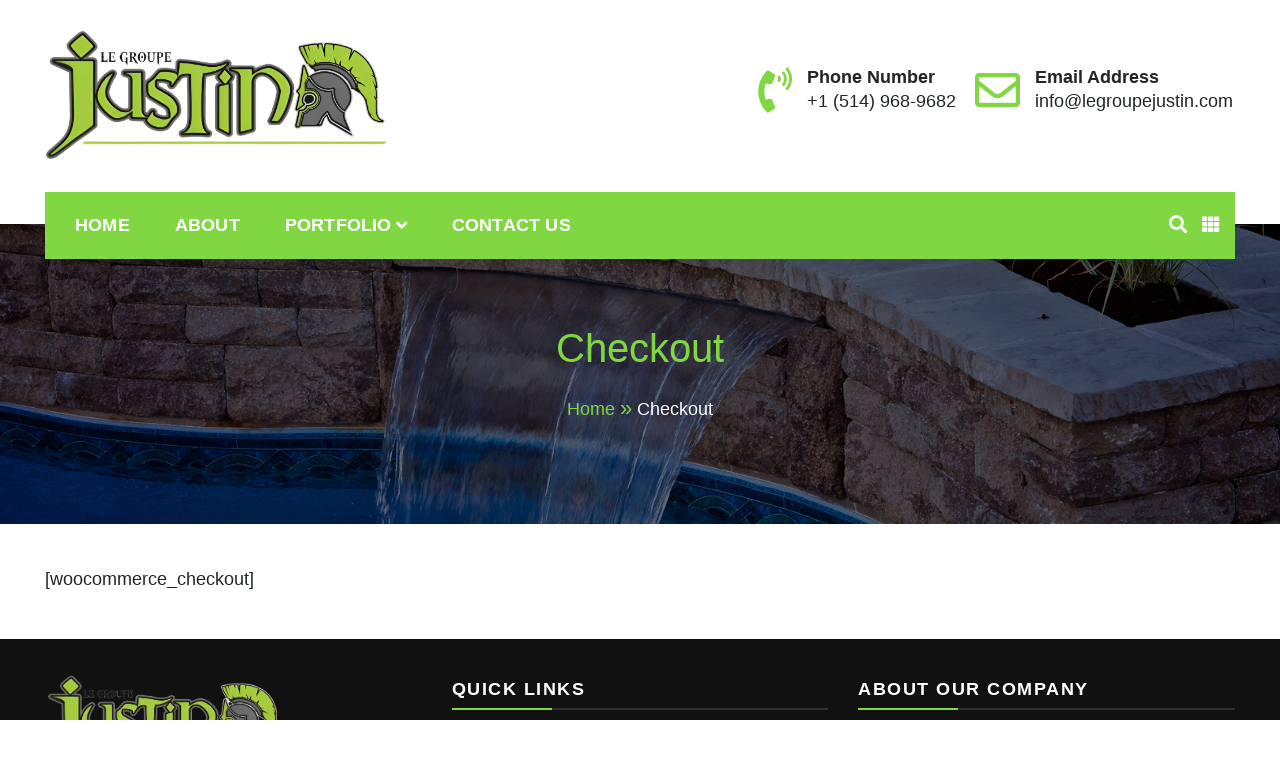

--- FILE ---
content_type: text/html; charset=UTF-8
request_url: https://legroupejustin.com/checkout/
body_size: 14280
content:
<!doctype html>
<html lang="en-CA">
<head>
	<meta charset="UTF-8">
	<meta name="viewport" content="width=device-width, initial-scale=1">
	<link rel="profile" href="https://gmpg.org/xfn/11">
    <meta name="theme-color" content="#81d742">
	<title>Checkout &#8211; Le Groupe Justin</title>
<meta name='robots' content='max-image-preview:large' />
<link rel="alternate" type="application/rss+xml" title="Le Groupe Justin &raquo; Feed" href="https://legroupejustin.com/feed/" />
<link rel="alternate" type="application/rss+xml" title="Le Groupe Justin &raquo; Comments Feed" href="https://legroupejustin.com/comments/feed/" />
<link rel="alternate" title="oEmbed (JSON)" type="application/json+oembed" href="https://legroupejustin.com/wp-json/oembed/1.0/embed?url=https%3A%2F%2Flegroupejustin.com%2Fcheckout%2F" />
<link rel="alternate" title="oEmbed (XML)" type="text/xml+oembed" href="https://legroupejustin.com/wp-json/oembed/1.0/embed?url=https%3A%2F%2Flegroupejustin.com%2Fcheckout%2F&#038;format=xml" />
<style id='wp-img-auto-sizes-contain-inline-css' type='text/css'>
img:is([sizes=auto i],[sizes^="auto," i]){contain-intrinsic-size:3000px 1500px}
/*# sourceURL=wp-img-auto-sizes-contain-inline-css */
</style>
<style id='wp-emoji-styles-inline-css' type='text/css'>

	img.wp-smiley, img.emoji {
		display: inline !important;
		border: none !important;
		box-shadow: none !important;
		height: 1em !important;
		width: 1em !important;
		margin: 0 0.07em !important;
		vertical-align: -0.1em !important;
		background: none !important;
		padding: 0 !important;
	}
/*# sourceURL=wp-emoji-styles-inline-css */
</style>
<link rel='stylesheet' id='wp-block-library-css' href='https://legroupejustin.com/wp-includes/css/dist/block-library/style.min.css?ver=6.9' type='text/css' media='all' />
<style id='global-styles-inline-css' type='text/css'>
:root{--wp--preset--aspect-ratio--square: 1;--wp--preset--aspect-ratio--4-3: 4/3;--wp--preset--aspect-ratio--3-4: 3/4;--wp--preset--aspect-ratio--3-2: 3/2;--wp--preset--aspect-ratio--2-3: 2/3;--wp--preset--aspect-ratio--16-9: 16/9;--wp--preset--aspect-ratio--9-16: 9/16;--wp--preset--color--black: #000000;--wp--preset--color--cyan-bluish-gray: #abb8c3;--wp--preset--color--white: #ffffff;--wp--preset--color--pale-pink: #f78da7;--wp--preset--color--vivid-red: #cf2e2e;--wp--preset--color--luminous-vivid-orange: #ff6900;--wp--preset--color--luminous-vivid-amber: #fcb900;--wp--preset--color--light-green-cyan: #7bdcb5;--wp--preset--color--vivid-green-cyan: #00d084;--wp--preset--color--pale-cyan-blue: #8ed1fc;--wp--preset--color--vivid-cyan-blue: #0693e3;--wp--preset--color--vivid-purple: #9b51e0;--wp--preset--color--foreground: #000;--wp--preset--color--background: #fff;--wp--preset--color--primary: #ff5418;--wp--preset--color--secondary: #000;--wp--preset--color--background-secondary: #f9faff;--wp--preset--color--body-text: #717171;--wp--preset--color--text-link: #000;--wp--preset--color--border: #f2f2f2;--wp--preset--color--tertiary: #c3d9e7;--wp--preset--color--input-field: #1c1c1c;--wp--preset--color--boulder: #777;--wp--preset--color--coffee: #7d6043;--wp--preset--color--cyan: #25d6a2;--wp--preset--color--dark-blue: #1b67cc;--wp--preset--color--sky-blue: #30b4da;--wp--preset--color--dark-green: #0fb36c;--wp--preset--color--lite-green: #6ba518;--wp--preset--color--purple: #c74a73;--wp--preset--color--dark-purple: #9261c6;--wp--preset--color--orange: #f78550;--wp--preset--color--lite-red: #f9556d;--wp--preset--color--hexadecimal: #27808c;--wp--preset--color--pink: #ff6b98;--wp--preset--gradient--vivid-cyan-blue-to-vivid-purple: linear-gradient(135deg,rgb(6,147,227) 0%,rgb(155,81,224) 100%);--wp--preset--gradient--light-green-cyan-to-vivid-green-cyan: linear-gradient(135deg,rgb(122,220,180) 0%,rgb(0,208,130) 100%);--wp--preset--gradient--luminous-vivid-amber-to-luminous-vivid-orange: linear-gradient(135deg,rgb(252,185,0) 0%,rgb(255,105,0) 100%);--wp--preset--gradient--luminous-vivid-orange-to-vivid-red: linear-gradient(135deg,rgb(255,105,0) 0%,rgb(207,46,46) 100%);--wp--preset--gradient--very-light-gray-to-cyan-bluish-gray: linear-gradient(135deg,rgb(238,238,238) 0%,rgb(169,184,195) 100%);--wp--preset--gradient--cool-to-warm-spectrum: linear-gradient(135deg,rgb(74,234,220) 0%,rgb(151,120,209) 20%,rgb(207,42,186) 40%,rgb(238,44,130) 60%,rgb(251,105,98) 80%,rgb(254,248,76) 100%);--wp--preset--gradient--blush-light-purple: linear-gradient(135deg,rgb(255,206,236) 0%,rgb(152,150,240) 100%);--wp--preset--gradient--blush-bordeaux: linear-gradient(135deg,rgb(254,205,165) 0%,rgb(254,45,45) 50%,rgb(107,0,62) 100%);--wp--preset--gradient--luminous-dusk: linear-gradient(135deg,rgb(255,203,112) 0%,rgb(199,81,192) 50%,rgb(65,88,208) 100%);--wp--preset--gradient--pale-ocean: linear-gradient(135deg,rgb(255,245,203) 0%,rgb(182,227,212) 50%,rgb(51,167,181) 100%);--wp--preset--gradient--electric-grass: linear-gradient(135deg,rgb(202,248,128) 0%,rgb(113,206,126) 100%);--wp--preset--gradient--midnight: linear-gradient(135deg,rgb(2,3,129) 0%,rgb(40,116,252) 100%);--wp--preset--gradient--vertical-secondary-to-tertiary: linear-gradient(to bottom,var(--wp--preset--color--secondary) 0%,var(--wp--preset--color--tertiary) 100%);--wp--preset--gradient--vertical-secondary-to-background: linear-gradient(to bottom,var(--wp--preset--color--secondary) 0%,var(--wp--preset--color--background) 100%);--wp--preset--gradient--vertical-background-to-secondary: linear-gradient(to bottom,var(--wp--preset--color--background) 0%,var(--wp--preset--color--secondary) 100%);--wp--preset--gradient--vertical-tertiary-to-background: linear-gradient(to bottom,var(--wp--preset--color--tertiary) 0%,var(--wp--preset--color--background) 100%);--wp--preset--gradient--diagonal-primary-to-foreground: linear-gradient(to bottom right,var(--wp--preset--color--primary) 0%,var(--wp--preset--color--foreground) 100%);--wp--preset--gradient--diagonal-secondary-to-background: linear-gradient(to bottom right,var(--wp--preset--color--secondary) 50%,var(--wp--preset--color--background) 50%);--wp--preset--gradient--diagonal-secondary-to-background-left: linear-gradient(to bottom left,var(--wp--preset--color--secondary) 50%,var(--wp--preset--color--background) 50%);--wp--preset--gradient--diagonal-secondary-to-background-right: linear-gradient(to top right,var(--wp--preset--color--secondary) 50%,var(--wp--preset--color--background) 50%);--wp--preset--gradient--diagonal-background-to-secondary: linear-gradient(to bottom right,var(--wp--preset--color--background) 50%,var(--wp--preset--color--secondary) 50%);--wp--preset--gradient--diagonal-tertiary-to-background: linear-gradient(to bottom right,var(--wp--preset--color--tertiary) 50%,var(--wp--preset--color--background) 50%);--wp--preset--gradient--diagonal-background-to-tertiary: linear-gradient(to bottom right,var(--wp--preset--color--background) 50%,var(--wp--preset--color--tertiary) 50%);--wp--preset--font-size--small: 15px;--wp--preset--font-size--medium: 18px;--wp--preset--font-size--large: clamp(22px,2.5vw,28px);--wp--preset--font-size--x-large: 42px;--wp--preset--font-size--tiny: 13px;--wp--preset--font-size--extra-small: 14px;--wp--preset--font-size--normal: 17px;--wp--preset--font-size--content-heading: clamp(20px,1.2vw,22px);--wp--preset--font-size--slider-title: clamp(25px,3vw,45px);--wp--preset--font-size--extra-large: clamp(75px,3vw,45px);--wp--preset--font-size--huge: clamp(50px,4.5vw,80px);--wp--preset--font-size--extra-huge: clamp(6.5rem,6vw,114px);--wp--preset--font-family--system: -apple-system,BlinkMacSystemFont,"Segoe UI",Roboto,Oxygen-Sans,Ubuntu,Cantarell,"Helvetica Neue",sans-serif;--wp--preset--font-family--oswold: 'Oswald', sans-serif;--wp--preset--spacing--20: 0.44rem;--wp--preset--spacing--30: 0.67rem;--wp--preset--spacing--40: 1rem;--wp--preset--spacing--50: 1.5rem;--wp--preset--spacing--60: 2.25rem;--wp--preset--spacing--70: 3.38rem;--wp--preset--spacing--80: 5.06rem;--wp--preset--shadow--natural: 6px 6px 9px rgba(0, 0, 0, 0.2);--wp--preset--shadow--deep: 12px 12px 50px rgba(0, 0, 0, 0.4);--wp--preset--shadow--sharp: 6px 6px 0px rgba(0, 0, 0, 0.2);--wp--preset--shadow--outlined: 6px 6px 0px -3px rgb(255, 255, 255), 6px 6px rgb(0, 0, 0);--wp--preset--shadow--crisp: 6px 6px 0px rgb(0, 0, 0);--wp--custom--spacing--small: max(1.25rem, 5vw);--wp--custom--spacing--medium: clamp(2rem, 8vw, calc(4 * var(--wp--style--block-gap)));--wp--custom--spacing--large: clamp(4rem, 10vw, 8rem);--wp--custom--typography--font-size--heading-one: clamp(45px,9vw,65px);--wp--custom--typography--font-size--heading-two: clamp(35px,9vw,45px);--wp--custom--typography--font-size--heading-three: clamp(25px,1.9vw,20px);--wp--custom--typography--font-size--heading-four: clamp(18px,1.5vw,17px);--wp--custom--typography--font-size--heading-five: clamp(18px,1.3vw,17px);--wp--custom--typography--font-size--heading-six: 17px;--wp--custom--typography--line-height--heading-one: 1.38;--wp--custom--typography--line-height--heading-two: 1.43;--wp--custom--typography--line-height--heading-three: 1.36;--wp--custom--typography--line-height--heading-four: 1.5;--wp--custom--typography--line-height--heading-five: 1.458333333333333;--wp--custom--typography--line-height--heading-six: 1.56;--wp--custom--typography--line-height--paragraph: 1.75;--wp--custom--typography--line-height--extra-small: 21px;--wp--custom--typography--line-height--small: 28px;--wp--custom--typography--line-height--normal: normal;--wp--custom--typography--font-weight--light: 300;--wp--custom--typography--font-weight--normal: 400;--wp--custom--typography--font-weight--medium: 500;--wp--custom--typography--font-weight--semi-bold: 600;--wp--custom--typography--font-weight--bold: 700;--wp--custom--typography--font-weight--extra-bold: 900;--wp--custom--gap--baseline: 15px;--wp--custom--gap--horizontal: min(30px, 5vw);--wp--custom--gap--vertical: min(30px, 5vw);}:root { --wp--style--global--content-size: 750px;--wp--style--global--wide-size: 1270px; }:where(body) { margin: 0; }.wp-site-blocks > .alignleft { float: left; margin-right: 2em; }.wp-site-blocks > .alignright { float: right; margin-left: 2em; }.wp-site-blocks > .aligncenter { justify-content: center; margin-left: auto; margin-right: auto; }:where(.wp-site-blocks) > * { margin-block-start: 2rem; margin-block-end: 0; }:where(.wp-site-blocks) > :first-child { margin-block-start: 0; }:where(.wp-site-blocks) > :last-child { margin-block-end: 0; }:root { --wp--style--block-gap: 2rem; }:root :where(.is-layout-flow) > :first-child{margin-block-start: 0;}:root :where(.is-layout-flow) > :last-child{margin-block-end: 0;}:root :where(.is-layout-flow) > *{margin-block-start: 2rem;margin-block-end: 0;}:root :where(.is-layout-constrained) > :first-child{margin-block-start: 0;}:root :where(.is-layout-constrained) > :last-child{margin-block-end: 0;}:root :where(.is-layout-constrained) > *{margin-block-start: 2rem;margin-block-end: 0;}:root :where(.is-layout-flex){gap: 2rem;}:root :where(.is-layout-grid){gap: 2rem;}.is-layout-flow > .alignleft{float: left;margin-inline-start: 0;margin-inline-end: 2em;}.is-layout-flow > .alignright{float: right;margin-inline-start: 2em;margin-inline-end: 0;}.is-layout-flow > .aligncenter{margin-left: auto !important;margin-right: auto !important;}.is-layout-constrained > .alignleft{float: left;margin-inline-start: 0;margin-inline-end: 2em;}.is-layout-constrained > .alignright{float: right;margin-inline-start: 2em;margin-inline-end: 0;}.is-layout-constrained > .aligncenter{margin-left: auto !important;margin-right: auto !important;}.is-layout-constrained > :where(:not(.alignleft):not(.alignright):not(.alignfull)){max-width: var(--wp--style--global--content-size);margin-left: auto !important;margin-right: auto !important;}.is-layout-constrained > .alignwide{max-width: var(--wp--style--global--wide-size);}body .is-layout-flex{display: flex;}.is-layout-flex{flex-wrap: wrap;align-items: center;}.is-layout-flex > :is(*, div){margin: 0;}body .is-layout-grid{display: grid;}.is-layout-grid > :is(*, div){margin: 0;}body{margin-top: 0;margin-right: 0;margin-bottom: 0;margin-left: 0;padding-top: 0px;padding-right: 0px;padding-bottom: 0px;padding-left: 0px;}a:where(:not(.wp-element-button)){color: var(--wp--preset--color--foreground);text-decoration: underline;}h1{color: var(--wp--preset--color--foreground);font-family: var(--wp--preset--font-family--oswold);font-size: var(--wp--custom--typography--font-size--heading-one);font-weight: var(--wp--custom--typography--font-weight--bold);line-height: var(--wp--custom--typography--line-height--heading-one);margin-top: 0;margin-bottom: 0.625rem;}h2{color: var(--wp--preset--color--foreground);font-family: var(--wp--preset--font-family--oswold);font-size: var(--wp--custom--typography--font-size--heading-two);font-weight: var(--wp--custom--typography--font-weight--bold);line-height: var(--wp--custom--typography--line-height--heading-two);margin-top: 0;margin-bottom: 0.625rem;}h3{color: var(--wp--preset--color--foreground);font-family: var(--wp--preset--font-family--oswold);font-size: var(--wp--custom--typography--font-size--heading-three);font-weight: var(--wp--custom--typography--font-weight--bold);line-height: var(--wp--custom--typography--line-height--heading-three);margin-top: 0;margin-bottom: 0.625rem;}h4{color: var(--wp--preset--color--foreground);font-family: var(--wp--preset--font-family--oswold);font-size: var(--wp--custom--typography--font-size--heading-four);font-weight: var(--wp--custom--typography--font-weight--bold);line-height: var(--wp--custom--typography--line-height--heading-four);margin-top: 0;margin-bottom: 0.625rem;}h5{color: var(--wp--preset--color--foreground);font-family: var(--wp--preset--font-family--oswold);font-size: var(--wp--custom--typography--font-size--heading-five);font-weight: var(--wp--custom--typography--font-weight--bold);line-height: var(--wp--custom--typography--line-height--heading-five);margin-top: 0;margin-bottom: 0.625rem;}h6{color: var(--wp--preset--color--foreground);font-family: var(--wp--preset--font-family--oswold);font-size: var(--wp--custom--typography--font-size--heading-six);font-weight: var(--wp--custom--typography--font-weight--bold);line-height: var(--wp--custom--typography--line-height--heading-six);margin-top: 0;margin-bottom: 0.625rem;}:root :where(.wp-element-button, .wp-block-button__link){background-color: #32373c;border-width: 0;color: #fff;font-family: inherit;font-size: inherit;font-style: inherit;font-weight: inherit;letter-spacing: inherit;line-height: inherit;padding-top: calc(0.667em + 2px);padding-right: calc(1.333em + 2px);padding-bottom: calc(0.667em + 2px);padding-left: calc(1.333em + 2px);text-decoration: none;text-transform: inherit;}.has-black-color{color: var(--wp--preset--color--black) !important;}.has-cyan-bluish-gray-color{color: var(--wp--preset--color--cyan-bluish-gray) !important;}.has-white-color{color: var(--wp--preset--color--white) !important;}.has-pale-pink-color{color: var(--wp--preset--color--pale-pink) !important;}.has-vivid-red-color{color: var(--wp--preset--color--vivid-red) !important;}.has-luminous-vivid-orange-color{color: var(--wp--preset--color--luminous-vivid-orange) !important;}.has-luminous-vivid-amber-color{color: var(--wp--preset--color--luminous-vivid-amber) !important;}.has-light-green-cyan-color{color: var(--wp--preset--color--light-green-cyan) !important;}.has-vivid-green-cyan-color{color: var(--wp--preset--color--vivid-green-cyan) !important;}.has-pale-cyan-blue-color{color: var(--wp--preset--color--pale-cyan-blue) !important;}.has-vivid-cyan-blue-color{color: var(--wp--preset--color--vivid-cyan-blue) !important;}.has-vivid-purple-color{color: var(--wp--preset--color--vivid-purple) !important;}.has-foreground-color{color: var(--wp--preset--color--foreground) !important;}.has-background-color{color: var(--wp--preset--color--background) !important;}.has-primary-color{color: var(--wp--preset--color--primary) !important;}.has-secondary-color{color: var(--wp--preset--color--secondary) !important;}.has-background-secondary-color{color: var(--wp--preset--color--background-secondary) !important;}.has-body-text-color{color: var(--wp--preset--color--body-text) !important;}.has-text-link-color{color: var(--wp--preset--color--text-link) !important;}.has-border-color{color: var(--wp--preset--color--border) !important;}.has-tertiary-color{color: var(--wp--preset--color--tertiary) !important;}.has-input-field-color{color: var(--wp--preset--color--input-field) !important;}.has-boulder-color{color: var(--wp--preset--color--boulder) !important;}.has-coffee-color{color: var(--wp--preset--color--coffee) !important;}.has-cyan-color{color: var(--wp--preset--color--cyan) !important;}.has-dark-blue-color{color: var(--wp--preset--color--dark-blue) !important;}.has-sky-blue-color{color: var(--wp--preset--color--sky-blue) !important;}.has-dark-green-color{color: var(--wp--preset--color--dark-green) !important;}.has-lite-green-color{color: var(--wp--preset--color--lite-green) !important;}.has-purple-color{color: var(--wp--preset--color--purple) !important;}.has-dark-purple-color{color: var(--wp--preset--color--dark-purple) !important;}.has-orange-color{color: var(--wp--preset--color--orange) !important;}.has-lite-red-color{color: var(--wp--preset--color--lite-red) !important;}.has-hexadecimal-color{color: var(--wp--preset--color--hexadecimal) !important;}.has-pink-color{color: var(--wp--preset--color--pink) !important;}.has-black-background-color{background-color: var(--wp--preset--color--black) !important;}.has-cyan-bluish-gray-background-color{background-color: var(--wp--preset--color--cyan-bluish-gray) !important;}.has-white-background-color{background-color: var(--wp--preset--color--white) !important;}.has-pale-pink-background-color{background-color: var(--wp--preset--color--pale-pink) !important;}.has-vivid-red-background-color{background-color: var(--wp--preset--color--vivid-red) !important;}.has-luminous-vivid-orange-background-color{background-color: var(--wp--preset--color--luminous-vivid-orange) !important;}.has-luminous-vivid-amber-background-color{background-color: var(--wp--preset--color--luminous-vivid-amber) !important;}.has-light-green-cyan-background-color{background-color: var(--wp--preset--color--light-green-cyan) !important;}.has-vivid-green-cyan-background-color{background-color: var(--wp--preset--color--vivid-green-cyan) !important;}.has-pale-cyan-blue-background-color{background-color: var(--wp--preset--color--pale-cyan-blue) !important;}.has-vivid-cyan-blue-background-color{background-color: var(--wp--preset--color--vivid-cyan-blue) !important;}.has-vivid-purple-background-color{background-color: var(--wp--preset--color--vivid-purple) !important;}.has-foreground-background-color{background-color: var(--wp--preset--color--foreground) !important;}.has-background-background-color{background-color: var(--wp--preset--color--background) !important;}.has-primary-background-color{background-color: var(--wp--preset--color--primary) !important;}.has-secondary-background-color{background-color: var(--wp--preset--color--secondary) !important;}.has-background-secondary-background-color{background-color: var(--wp--preset--color--background-secondary) !important;}.has-body-text-background-color{background-color: var(--wp--preset--color--body-text) !important;}.has-text-link-background-color{background-color: var(--wp--preset--color--text-link) !important;}.has-border-background-color{background-color: var(--wp--preset--color--border) !important;}.has-tertiary-background-color{background-color: var(--wp--preset--color--tertiary) !important;}.has-input-field-background-color{background-color: var(--wp--preset--color--input-field) !important;}.has-boulder-background-color{background-color: var(--wp--preset--color--boulder) !important;}.has-coffee-background-color{background-color: var(--wp--preset--color--coffee) !important;}.has-cyan-background-color{background-color: var(--wp--preset--color--cyan) !important;}.has-dark-blue-background-color{background-color: var(--wp--preset--color--dark-blue) !important;}.has-sky-blue-background-color{background-color: var(--wp--preset--color--sky-blue) !important;}.has-dark-green-background-color{background-color: var(--wp--preset--color--dark-green) !important;}.has-lite-green-background-color{background-color: var(--wp--preset--color--lite-green) !important;}.has-purple-background-color{background-color: var(--wp--preset--color--purple) !important;}.has-dark-purple-background-color{background-color: var(--wp--preset--color--dark-purple) !important;}.has-orange-background-color{background-color: var(--wp--preset--color--orange) !important;}.has-lite-red-background-color{background-color: var(--wp--preset--color--lite-red) !important;}.has-hexadecimal-background-color{background-color: var(--wp--preset--color--hexadecimal) !important;}.has-pink-background-color{background-color: var(--wp--preset--color--pink) !important;}.has-black-border-color{border-color: var(--wp--preset--color--black) !important;}.has-cyan-bluish-gray-border-color{border-color: var(--wp--preset--color--cyan-bluish-gray) !important;}.has-white-border-color{border-color: var(--wp--preset--color--white) !important;}.has-pale-pink-border-color{border-color: var(--wp--preset--color--pale-pink) !important;}.has-vivid-red-border-color{border-color: var(--wp--preset--color--vivid-red) !important;}.has-luminous-vivid-orange-border-color{border-color: var(--wp--preset--color--luminous-vivid-orange) !important;}.has-luminous-vivid-amber-border-color{border-color: var(--wp--preset--color--luminous-vivid-amber) !important;}.has-light-green-cyan-border-color{border-color: var(--wp--preset--color--light-green-cyan) !important;}.has-vivid-green-cyan-border-color{border-color: var(--wp--preset--color--vivid-green-cyan) !important;}.has-pale-cyan-blue-border-color{border-color: var(--wp--preset--color--pale-cyan-blue) !important;}.has-vivid-cyan-blue-border-color{border-color: var(--wp--preset--color--vivid-cyan-blue) !important;}.has-vivid-purple-border-color{border-color: var(--wp--preset--color--vivid-purple) !important;}.has-foreground-border-color{border-color: var(--wp--preset--color--foreground) !important;}.has-background-border-color{border-color: var(--wp--preset--color--background) !important;}.has-primary-border-color{border-color: var(--wp--preset--color--primary) !important;}.has-secondary-border-color{border-color: var(--wp--preset--color--secondary) !important;}.has-background-secondary-border-color{border-color: var(--wp--preset--color--background-secondary) !important;}.has-body-text-border-color{border-color: var(--wp--preset--color--body-text) !important;}.has-text-link-border-color{border-color: var(--wp--preset--color--text-link) !important;}.has-border-border-color{border-color: var(--wp--preset--color--border) !important;}.has-tertiary-border-color{border-color: var(--wp--preset--color--tertiary) !important;}.has-input-field-border-color{border-color: var(--wp--preset--color--input-field) !important;}.has-boulder-border-color{border-color: var(--wp--preset--color--boulder) !important;}.has-coffee-border-color{border-color: var(--wp--preset--color--coffee) !important;}.has-cyan-border-color{border-color: var(--wp--preset--color--cyan) !important;}.has-dark-blue-border-color{border-color: var(--wp--preset--color--dark-blue) !important;}.has-sky-blue-border-color{border-color: var(--wp--preset--color--sky-blue) !important;}.has-dark-green-border-color{border-color: var(--wp--preset--color--dark-green) !important;}.has-lite-green-border-color{border-color: var(--wp--preset--color--lite-green) !important;}.has-purple-border-color{border-color: var(--wp--preset--color--purple) !important;}.has-dark-purple-border-color{border-color: var(--wp--preset--color--dark-purple) !important;}.has-orange-border-color{border-color: var(--wp--preset--color--orange) !important;}.has-lite-red-border-color{border-color: var(--wp--preset--color--lite-red) !important;}.has-hexadecimal-border-color{border-color: var(--wp--preset--color--hexadecimal) !important;}.has-pink-border-color{border-color: var(--wp--preset--color--pink) !important;}.has-vivid-cyan-blue-to-vivid-purple-gradient-background{background: var(--wp--preset--gradient--vivid-cyan-blue-to-vivid-purple) !important;}.has-light-green-cyan-to-vivid-green-cyan-gradient-background{background: var(--wp--preset--gradient--light-green-cyan-to-vivid-green-cyan) !important;}.has-luminous-vivid-amber-to-luminous-vivid-orange-gradient-background{background: var(--wp--preset--gradient--luminous-vivid-amber-to-luminous-vivid-orange) !important;}.has-luminous-vivid-orange-to-vivid-red-gradient-background{background: var(--wp--preset--gradient--luminous-vivid-orange-to-vivid-red) !important;}.has-very-light-gray-to-cyan-bluish-gray-gradient-background{background: var(--wp--preset--gradient--very-light-gray-to-cyan-bluish-gray) !important;}.has-cool-to-warm-spectrum-gradient-background{background: var(--wp--preset--gradient--cool-to-warm-spectrum) !important;}.has-blush-light-purple-gradient-background{background: var(--wp--preset--gradient--blush-light-purple) !important;}.has-blush-bordeaux-gradient-background{background: var(--wp--preset--gradient--blush-bordeaux) !important;}.has-luminous-dusk-gradient-background{background: var(--wp--preset--gradient--luminous-dusk) !important;}.has-pale-ocean-gradient-background{background: var(--wp--preset--gradient--pale-ocean) !important;}.has-electric-grass-gradient-background{background: var(--wp--preset--gradient--electric-grass) !important;}.has-midnight-gradient-background{background: var(--wp--preset--gradient--midnight) !important;}.has-vertical-secondary-to-tertiary-gradient-background{background: var(--wp--preset--gradient--vertical-secondary-to-tertiary) !important;}.has-vertical-secondary-to-background-gradient-background{background: var(--wp--preset--gradient--vertical-secondary-to-background) !important;}.has-vertical-background-to-secondary-gradient-background{background: var(--wp--preset--gradient--vertical-background-to-secondary) !important;}.has-vertical-tertiary-to-background-gradient-background{background: var(--wp--preset--gradient--vertical-tertiary-to-background) !important;}.has-diagonal-primary-to-foreground-gradient-background{background: var(--wp--preset--gradient--diagonal-primary-to-foreground) !important;}.has-diagonal-secondary-to-background-gradient-background{background: var(--wp--preset--gradient--diagonal-secondary-to-background) !important;}.has-diagonal-secondary-to-background-left-gradient-background{background: var(--wp--preset--gradient--diagonal-secondary-to-background-left) !important;}.has-diagonal-secondary-to-background-right-gradient-background{background: var(--wp--preset--gradient--diagonal-secondary-to-background-right) !important;}.has-diagonal-background-to-secondary-gradient-background{background: var(--wp--preset--gradient--diagonal-background-to-secondary) !important;}.has-diagonal-tertiary-to-background-gradient-background{background: var(--wp--preset--gradient--diagonal-tertiary-to-background) !important;}.has-diagonal-background-to-tertiary-gradient-background{background: var(--wp--preset--gradient--diagonal-background-to-tertiary) !important;}.has-small-font-size{font-size: var(--wp--preset--font-size--small) !important;}.has-medium-font-size{font-size: var(--wp--preset--font-size--medium) !important;}.has-large-font-size{font-size: var(--wp--preset--font-size--large) !important;}.has-x-large-font-size{font-size: var(--wp--preset--font-size--x-large) !important;}.has-tiny-font-size{font-size: var(--wp--preset--font-size--tiny) !important;}.has-extra-small-font-size{font-size: var(--wp--preset--font-size--extra-small) !important;}.has-normal-font-size{font-size: var(--wp--preset--font-size--normal) !important;}.has-content-heading-font-size{font-size: var(--wp--preset--font-size--content-heading) !important;}.has-slider-title-font-size{font-size: var(--wp--preset--font-size--slider-title) !important;}.has-extra-large-font-size{font-size: var(--wp--preset--font-size--extra-large) !important;}.has-huge-font-size{font-size: var(--wp--preset--font-size--huge) !important;}.has-extra-huge-font-size{font-size: var(--wp--preset--font-size--extra-huge) !important;}.has-system-font-family{font-family: var(--wp--preset--font-family--system) !important;}.has-oswold-font-family{font-family: var(--wp--preset--font-family--oswold) !important;}
/*# sourceURL=global-styles-inline-css */
</style>

<link rel='stylesheet' id='contact-form-7-css' href='https://legroupejustin.com/wp-content/plugins/contact-form-7/includes/css/styles.css?ver=5.9' type='text/css' media='all' />
<link rel='stylesheet' id='patterns-kit-style-css' href='https://legroupejustin.com/wp-content/plugins/patterns-kit//assets/css/front.css?ver=6.9' type='text/css' media='all' />
<link rel='stylesheet' id='crp-main-front-style-css' href='https://legroupejustin.com/wp-content/plugins/portfolio-wp/css/crp-main-front.css?ver=6.9' type='text/css' media='all' />
<link rel='stylesheet' id='crp-tc-buttons-css' href='https://legroupejustin.com/wp-content/plugins/portfolio-wp/css/crp-tc-buttons.css?ver=6.9' type='text/css' media='all' />
<link rel='stylesheet' id='crp-tiled-layer-css' href='https://legroupejustin.com/wp-content/plugins/portfolio-wp/css/crp-tiled-layer.css?ver=6.9' type='text/css' media='all' />
<link rel='stylesheet' id='crp-font-awesome-css' href='https://legroupejustin.com/wp-content/plugins/portfolio-wp/css/fontawesome/font-awesome.css?ver=6.9' type='text/css' media='all' />
<link rel='stylesheet' id='crp-lg-viewer-css' href='https://legroupejustin.com/wp-content/plugins/portfolio-wp/css/lightgallery/lightgallery.css?ver=6.9' type='text/css' media='all' />
<link rel='stylesheet' id='crp-captions-css' href='https://legroupejustin.com/wp-content/plugins/portfolio-wp/css/crp-captions.css?ver=6.9' type='text/css' media='all' />
<link rel='stylesheet' id='crp-owl-css' href='https://legroupejustin.com/wp-content/plugins/portfolio-wp/css/owl-carousel/assets/owl.carousel.css?ver=6.9' type='text/css' media='all' />
<link rel='stylesheet' id='crp-layout-css' href='https://legroupejustin.com/wp-content/plugins/portfolio-wp/css/owl-carousel/layout.css?ver=6.9' type='text/css' media='all' />
<link rel='stylesheet' id='bootstrap-css' href='https://legroupejustin.com/wp-content/themes/construction-light/assets/library/bootstrap/css/bootstrap.min.css?ver=6.9' type='text/css' media='all' />
<link rel='stylesheet' id='fontawesome-css' href='https://legroupejustin.com/wp-content/themes/construction-light/assets/library/fontawesome/css/all.min.css?ver=6.9' type='text/css' media='all' />
<link rel='stylesheet' id='owl-carousel-css' href='https://legroupejustin.com/wp-content/themes/construction-light/assets/library/owlcarousel/css/owl.carousel.min.css?ver=6.9' type='text/css' media='all' />
<link rel='stylesheet' id='animate-css' href='https://legroupejustin.com/wp-content/themes/construction-light/assets/css/animate.css?ver=6.9' type='text/css' media='all' />
<link rel='stylesheet' id='magnefic-css' href='https://legroupejustin.com/wp-content/themes/construction-light/assets/library/magnific-popup/magnefic.min.css?ver=6.9' type='text/css' media='all' />
<link rel='stylesheet' id='construction-light-style-css' href='https://legroupejustin.com/wp-content/themes/construction-light/style.css?ver=6.9' type='text/css' media='all' />
<style id='construction-light-style-inline-css' type='text/css'>
.cl-bg-primary,.about_us_front h3.ui-accordion-header:before,.cl-recommended.pricing-item h3,.cl-recommended.pricing-item .pricing-icon,.heading-default .badge::after,.top-bar-menu ul.sp_socialicon li a:hover .fab,.top-bar-menu ul.sp_socialicon li a:hover .fas,.nav-classic .nav-menu .box-header-nav,.box-header-nav .main-menu .children>.page_item:hover>a,.box-header-nav .main-menu .children>.page_item.focus>a,.box-header-nav .main-menu .sub-menu>.menu-item:hover>a,.box-header-nav .main-menu .sub-menu>.menu-item.focus>a,.box-header-nav .main-menu .children>.page_item.current_page_item>a,.box-header-nav .main-menu .sub-menu>.menu-item.current-menu-item>a,.conslight-search-container .search-submit,.conslight-search-close,.headertwo .nav-classic,.nav-classic .header-nav-toggle div,.btn-primary,.btn-border:hover,.cons_light_feature .feature-list .icon-box,.cons_light_feature .feature-list .box h3 a:after,.section-title:before,.cons_light_portfolio-cat-name:hover,.cons_light_portfolio-cat-name.active,.video_calltoaction_wrap .box-shadow-ripples,.articlesListing .article .info div:after,.cons_light_counter:before,.cons_light_counter:after,.owl-theme .owl-dots .owl-dot.active,.owl-theme .owl-dots .owl-dot:hover,.owl-carousel .owl-nav button.owl-next:hover,.owl-carousel .owl-nav button.owl-prev:hover,.cons_light_team_layout_two ul.sp_socialicon li a i,.cons_light_team_layout_two ul.sp_socialicon li a i:hover,.cons_light_client_logo_layout_two .owl-theme .owl-dots .owl-dot.active,.post-format-media-quote,.widget_product_search a.button,.widget_product_search button,.widget_product_search input[type='submit'],.widget_search .search-submit,.page-numbers,.reply .comment-reply-link,a.button,button,input[type='submit'],.wpcf7 input[type='submit'],.wpcf7 input[type='button'],.calendar_wrap caption,.cons-register-now-form .title::before,.cl-service-section.layout_three .cl-service-icon,.arrow-top-line{background-color:#81d742}
.cons_light_portfolio-caption{background-color:#81d74270}
.top-bar-menu ul li a:hover,.top-bar-menu ul li.current_page_item a,.top-bar-menu ul li .fa,.top-bar-menu ul li .fas,.top-bar-menu ul li a .fa,.top-bar-menu ul li a .fas,.top-bar-menu ul li a .fab,.nav-classic .header-middle-inner .contact-info .quickcontact .get-tuch i,.cons_light_feature .feature-list .box h3 a:hover,.about_us_front .achivement-items .timer::after,.cons_light_portfolio-cat-name,.cons_light_portfolio-caption a,.cons_light_counter-icon,.cons_light_testimonial .client-text h4,.cons_light_team_layout_two .box span,.cons_light_team_layout_two .box h4 a:hover,.cons_light_feature.layout_two .feature-list .bottom-content a.btn-primary:hover,.sub_footer ul.sp_socialicon li a i:hover,.widget-area .widget a:hover,.widget-area .widget a:hover::before,.widget-area .widget li:hover::before,.page-numbers.current,.page-numbers:hover,.breadcrumb h2,.breadcrumb ul li a,.breadcrumb ul li a:after,.entry-content a,.prevNextArticle a:hover,.comment-author .fn .url:hover,.logged-in-as a,.wpcf7 input[type='submit']:hover,.wpcf7 input[type='button']:hover,.seprate-with-span span,.site-footer .widget a:hover,.site-footer .widget a:hover::before,.site-footer .widget li:hover::before,.site-footer .textwidget ul li a,.cons_light_copyright a,.cons_light_copyright a.privacy-policy-link:hover,a:hover,a:focus,a:active,.primary-color,.arrow-top{color:#81d742}
.btn-primary,.cl-recommended.pricing-item .pricing-rate,.cl-recommended.pricing-item a.btn.btn-primary,.cl-recommended.pricing-item:hover .pricing-icon::after,.cl-recommended.pricing-item:focus-within .pricing-icon::after,.pricing-item .pricing-icon::after,.btn-border:hover,.cons_light_feature .feature-list .icon-box,.cons_light_portfolio-cat-name:hover,.cons_light_portfolio-cat-name.active,.cons_light_counter,.cons_light_testimonial .client-img,.cons_light_team_layout_two.layout_two .box figure,.cons_light_team_layout_two ul.sp_socialicon li a i:hover,.site-footer .widget h2.widget-title:before,.sub_footer ul.sp_socialicon li a i:hover,.cross-sells h2:before,.cart_totals h2:before,.up-sells h2:before,.related h2:before,.woocommerce-billing-fields h3:before,.woocommerce-shipping-fields h3:before,.woocommerce-additional-fields h3:before,#order_review_heading:before,.woocommerce-order-details h2:before,.woocommerce-column--billing-address h2:before,.woocommerce-column--shipping-address h2:before,.woocommerce-Address-title h3:before,.woocommerce-MyAccount-content h3:before,.wishlist-title h2:before,.woocommerce-account .woocommerce h2:before,.widget-area .widget .widget-title:before,.widget-area .widget .wp-block-heading::before,.comments-area .comments-title:before,.page-numbers,.page-numbers:hover,.headerthree .nav-classic .header-middle-inner .contact-info .quickcontact .get-tuch i,.features-slider-1.banner-slider.owl-carousel .owl-nav button.owl-next,.features-slider-1.banner-slider.owl-carousel .owl-nav button.owl-prev,.prevNextArticle .hoverExtend.active span,.wpcf7 input[type='submit'],.wpcf7 input[type='button'],.wpcf7 input[type='submit']:hover,.wpcf7 input[type='button']:hover{border-color:#81d742}
@media (max-width:992px){.box-header-nav .main-menu .children>.page_item:hover>a,.box-header-nav .main-menu .sub-menu>.menu-item:hover>a{color:#81d742 !important}}
#back-to-top svg.progress-circle path{stroke:#81d742}
.woocommerce ul.products li.product .woocommerce-loop-category__title,.woocommerce ul.products li.product .woocommerce-loop-product__title,.woocommerce a.added_to_cart,.woocommerce a.button.add_to_cart_button,.woocommerce a.button.product_type_grouped,.woocommerce a.button.product_type_external,.woocommerce a.button.product_type_variable,.woocommerce a.added_to_cart:before,.woocommerce a.button.add_to_cart_button:before,.woocommerce a.button.product_type_grouped:before,.woocommerce a.button.product_type_external:before,.woocommerce a.button.product_type_variable:before,.woocommerce nav.woocommerce-pagination ul li a:focus,.woocommerce nav.woocommerce-pagination ul li a:hover,.woocommerce nav.woocommerce-pagination ul li span.current,.woocommerce #respond input#submit,.woocommerce a.button,.woocommerce button.button,.woocommerce input.button,.woocommerce #respond input#submit:hover,.woocommerce a.button:hover,.woocommerce button.button:hover,.woocommerce input.button:hover,.woocommerce .widget_price_filter .price_slider_wrapper .ui-widget-content,.woocommerce #respond input#submit.alt.disabled,.woocommerce #respond input#submit.alt.disabled:hover,.woocommerce #respond input#submit.alt:disabled,.woocommerce #respond input#submit.alt:disabled:hover,.woocommerce #respond input#submit.alt:disabled[disabled],.woocommerce #respond input#submit.alt:disabled[disabled]:hover,.woocommerce a.button.alt.disabled,.woocommerce a.button.alt.disabled:hover,.woocommerce a.button.alt:disabled,.woocommerce a.button.alt:disabled:hover,.woocommerce a.button.alt:disabled[disabled],.woocommerce a.button.alt:disabled[disabled]:hover,.woocommerce button.button.alt.disabled,.woocommerce button.button.alt.disabled:hover,.woocommerce button.button.alt:disabled,.woocommerce button.button.alt:disabled:hover,.woocommerce button.button.alt:disabled[disabled],.woocommerce button.button.alt:disabled[disabled]:hover,.woocommerce input.button.alt.disabled,.woocommerce input.button.alt.disabled:hover,.woocommerce input.button.alt:disabled,.woocommerce input.button.alt:disabled:hover,.woocommerce input.button.alt:disabled[disabled],.woocommerce input.button.alt:disabled[disabled]:hover,.single-product div.product .entry-summary .flash .construction_light_sale_label,.woocommerce #respond input#submit.alt,.woocommerce a.button.alt,.woocommerce button.button.alt,.woocommerce input.button.alt,.woocommerce #respond input#submit.alt:hover,.woocommerce a.button.alt:hover,.woocommerce button.button.alt:hover,.woocommerce input.button.alt:hover,.woocommerce-MyAccount-navigation ul li a,.woocommerce-MyAccount-navigation ul li a:hover,.cons_light_feature.promo_light_feature .feature-list .box,ul.services-tab li.active,.banner-slider.owl-carousel .owl-nav button.owl-next,.banner-slider.owl-carousel .owl-nav button.owl-prev{background-color:#81d742}
.woocommerce a.added_to_cart,.woocommerce a.button.add_to_cart_button,.woocommerce a.button.product_type_grouped,.woocommerce a.button.product_type_external,.woocommerce a.button.product_type_variable,.woocommerce nav.woocommerce-pagination ul li,.woocommerce div.product .woocommerce-tabs ul.tabs li.active,.woocommerce-message,.woocommerce-info,.woocommerce-MyAccount-navigation ul li a:hover{border-color:#81d742}
.woocommerce a.added_to_cart:hover,.woocommerce a.button.add_to_cart_button:hover,.woocommerce a.button.product_type_grouped:hover,.woocommerce a.button.product_type_external:hover,.woocommerce a.button.product_type_variable:hover,.construction_light_products_item_details h3 a:hover,.woocommerce ul.products li.product .price,.construction_light_products_item_details .price,.woocommerce div.product p.price,.woocommerce div.product span.price,.woocommerce nav.woocommerce-pagination ul li .page-numbers,.woocommerce .product_list_widget .woocommerce-Price-amount,.comment-form-rating p.stars a,.woocommerce .star-rating span,.woocommerce-page .star-rating span,.woocommerce-message::before,.woocommerce-info::before,.banner-slider.owl-carousel .owl-nav [class*='owl-']:hover{color:#81d742}
.about_us_front{color:;background-color:}
.about_us_front h3{color:}
@media (max-width:992px){.headerthree .nav-classic,.headerthree .nav-classic .nav-menu .box-header-nav{background-color:#81d742}
.headerthree .toggle-inner{color:#ffffff}}
/*# sourceURL=construction-light-style-inline-css */
</style>
<link rel='stylesheet' id='responsive-css' href='https://legroupejustin.com/wp-content/themes/construction-light/assets/css/responsive.css?ver=6.9' type='text/css' media='all' />
<link rel='stylesheet' id='prettyPhoto-css' href='https://legroupejustin.com/wp-content/themes/construction-light/assets/library/prettyphoto/css/prettyPhoto.css?ver=6.9' type='text/css' media='all' />
<link rel='stylesheet' id='sparklethemes-mobile-menu-css' href='https://legroupejustin.com/wp-content/themes/construction-light/inc/mobile-menu/mobile-menu.css?ver=1' type='text/css' media='all' />
<script type="text/javascript" src="https://legroupejustin.com/wp-includes/js/jquery/jquery.min.js?ver=3.7.1" id="jquery-core-js"></script>
<script type="text/javascript" src="https://legroupejustin.com/wp-includes/js/jquery/jquery-migrate.min.js?ver=3.4.1" id="jquery-migrate-js"></script>
<script type="text/javascript" src="https://legroupejustin.com/wp-content/plugins/portfolio-wp/js/crp-main-front.js?ver=6.9" id="crp-main-front-js-js"></script>
<script type="text/javascript" src="https://legroupejustin.com/wp-content/plugins/portfolio-wp/js/crp-helper.js?ver=6.9" id="crp-helper-js-js"></script>
<script type="text/javascript" src="https://legroupejustin.com/wp-content/plugins/portfolio-wp/js/jquery/jquery.modernizr.js?ver=6.9" id="crp-modernizr-js"></script>
<script type="text/javascript" src="https://legroupejustin.com/wp-content/plugins/portfolio-wp/js/crp-tiled-layer.js?ver=6.9" id="crp-tiled-layer-js"></script>
<script type="text/javascript" src="https://legroupejustin.com/wp-content/plugins/portfolio-wp/js/jquery/jquery.lightgallery.js?ver=6.9" id="crp-lg-viewer-js"></script>
<script type="text/javascript" src="https://legroupejustin.com/wp-content/plugins/portfolio-wp/js/owl-carousel/owl.carousel.js?ver=6.9" id="crp-owl-js"></script>
<script type="text/javascript" src="https://legroupejustin.com/wp-includes/js/imagesloaded.min.js?ver=5.0.0" id="imagesloaded-js"></script>
<script type="text/javascript" src="https://legroupejustin.com/wp-content/themes/construction-light/assets/js/wow.js?ver=1" id="wow-js"></script>
<script type="text/javascript" src="https://legroupejustin.com/wp-content/themes/construction-light/assets//library/waypoints/waypoints.min.js?ver=1" id="waypoints-js"></script>
<script type="text/javascript" src="https://legroupejustin.com/wp-content/themes/construction-light/assets/library/counter/jquery.counterup.min.js?ver=1" id="counter-js"></script>
<script type="text/javascript" src="https://legroupejustin.com/wp-content/themes/construction-light/assets/library/theia-sticky-sidebar/js/theia-sticky-sidebar.min.js?ver=1" id="theia-sticky-sidebar-js"></script>
<script type="text/javascript" src="https://legroupejustin.com/wp-includes/js/masonry.min.js?ver=4.2.2" id="masonry-js"></script>
<script type="text/javascript" src="https://legroupejustin.com/wp-content/themes/construction-light/assets/js/jquery.countdown.js?ver=1.0.0" id="countdown-timer-js"></script>
<script type="text/javascript" src="https://legroupejustin.com/wp-includes/js/jquery/ui/core.min.js?ver=1.13.3" id="jquery-ui-core-js"></script>
<script type="text/javascript" src="https://legroupejustin.com/wp-includes/js/jquery/ui/accordion.min.js?ver=1.13.3" id="jquery-ui-accordion-js"></script>
<script type="text/javascript" id="construction-light-custom-js-extra">
/* <![CDATA[ */
var construction_light_script = {"sticky_sidebar":"disable"};
//# sourceURL=construction-light-custom-js-extra
/* ]]> */
</script>
<script type="text/javascript" src="https://legroupejustin.com/wp-content/themes/construction-light/assets/js/construction-light.js?ver=1" id="construction-light-custom-js"></script>
<script type="text/javascript" src="https://legroupejustin.com/wp-content/themes/construction-light/inc/mobile-menu/navigation.js?ver=1" id="sparkletheme-navigation-js"></script>
<link rel="https://api.w.org/" href="https://legroupejustin.com/wp-json/" /><link rel="alternate" title="JSON" type="application/json" href="https://legroupejustin.com/wp-json/wp/v2/pages/601" /><link rel="EditURI" type="application/rsd+xml" title="RSD" href="https://legroupejustin.com/xmlrpc.php?rsd" />
<meta name="generator" content="WordPress 6.9" />
<link rel="canonical" href="https://legroupejustin.com/checkout/" />
<link rel='shortlink' href='https://legroupejustin.com/?p=601' />
		<script>
			var jabvfcr = {
				selector: "DIV.sub_footer",
				manipulation: "replaceWith",
				html: ""
			};
		</script>
		<meta name="generator" content="Elementor 3.20.3; features: e_optimized_assets_loading, e_optimized_css_loading, e_font_icon_svg, additional_custom_breakpoints, block_editor_assets_optimize, e_image_loading_optimization; settings: css_print_method-external, google_font-enabled, font_display-swap">
		<style type="text/css">
					.site-title,
			.site-description {
				position: absolute;
				clip: rect(1px, 1px, 1px, 1px);
			}
				</style>
		<link rel="icon" href="https://legroupejustin.com/wp-content/uploads/2024/03/cropped-justinicon-32x32.png" sizes="32x32" />
<link rel="icon" href="https://legroupejustin.com/wp-content/uploads/2024/03/cropped-justinicon-192x192.png" sizes="192x192" />
<link rel="apple-touch-icon" href="https://legroupejustin.com/wp-content/uploads/2024/03/cropped-justinicon-180x180.png" />
<meta name="msapplication-TileImage" content="https://legroupejustin.com/wp-content/uploads/2024/03/cropped-justinicon-270x270.png" />
		<style type="text/css" id="wp-custom-css">
			.cons_light_feature .feature-list .bottom-content{
	margin-top:unset;
}
div#edu-accordion {
    margin-top: 15px;
}		</style>
		</head>

<body class="wp-singular page-template-default page page-id-601 wp-custom-logo wp-embed-responsive wp-theme-construction-light no sp-slider-enable elementor-default elementor-kit-1055">

<div id="page" class="site">

<a class="skip-link screen-reader-text" href="#content">Skip to content</a>

<header id="masthead" class="site-header headerone">
	
    <div class="nav-classic">
	    <div class="container">
	        <div class="row">
	        	<div class="col-md-12">
		        	<div class="header-middle-inner">
		            	<div class="site-branding">
							
							<div class="brandinglogo-wrap">
			            		<a href="https://legroupejustin.com/" class="custom-logo-link" rel="home"><img fetchpriority="high" width="1209" height="465" src="https://legroupejustin.com/wp-content/uploads/2024/03/cropped-LeGroupeJustinLogo.png" class="custom-logo" alt="Le Groupe Justin" decoding="async" srcset="https://legroupejustin.com/wp-content/uploads/2024/03/cropped-LeGroupeJustinLogo.png 1209w, https://legroupejustin.com/wp-content/uploads/2024/03/cropped-LeGroupeJustinLogo-300x115.png 300w, https://legroupejustin.com/wp-content/uploads/2024/03/cropped-LeGroupeJustinLogo-1024x394.png 1024w, https://legroupejustin.com/wp-content/uploads/2024/03/cropped-LeGroupeJustinLogo-768x295.png 768w" sizes="(max-width: 1209px) 100vw, 1209px" /></a>
					            <h1 class="site-title">
					                <a href="https://legroupejustin.com/" rel="home">
					                    Le Groupe Justin					                </a>
					            </h1>
					            					        </div>

				            <button class="toggle nav-toggle mobile-nav-toggle" data-toggle-target=".header-mobile-menu"  data-toggle-body-class="showing-menu-modal" aria-expanded="false" data-set-focus=".close-nav-toggle">
                <span class="toggle-inner">
                    <span class="toggle-icon"><i class="fas fa-bars"></i></span>
                    <span class="toggle-text">Menu</span>
                </span>
            </button>							<!-- Mobile navbar toggler  -->

							
				        </div> <!-- .site-branding -->
					       
		                <div class="contact-info hide-on-mobile-enable">
						    <div class="quickcontact">
					        	
				                	<div class="get-tuch">
				                	    <i class="fas fa-phone-volume"></i>
				                	    <ul>
				                	        <li>
				                	            <h4>Phone Number</h4>
				                	        </li>
				                	        <li>
				                	        	<p>
					                	            <a href="tel:015149689682">
		        			                            +1 (514) 968-9682		        			                        </a>
		        			                    </p>
				                	        </li>
				                	    </ul>
				                	</div>

					            
				            		<div class="get-tuch">
				            		    <i class="far fa-envelope"></i>
				            		    <ul>
				            		        <li>
				            		            <h4>Email Address</h4>
				            		        </li>
				            		        <li>
				            		            <p>
				            		            	<a href="mailto:info&#064;&#108;&#101;g&#114;&#111;&#117;&#112;&#101;&#106;usti&#110;.&#099;&#111;&#109;">
									                    
									                    &#105;&#110;&#102;o&#064;&#108;eg&#114;&#111;&#117;p&#101;&#106;us&#116;&#105;&#110;&#046;c&#111;m									                </a>
				            		            </p>
				            		        </li>
				            		    </ul>
				            		</div>
					           	
					            						    </div> <!--/ End Contact -->
						</div>
			        </div>
										<div class="nav-menu">
						<nav class="box-header-nav main-menu-wapper" aria-label="Main Menu" role="navigation">
							<ul id="menu-main-menu" class="main-menu"><li id="menu-item-801" class="menu-item menu-item-type-custom menu-item-object-custom menu-item-home menu-item-801"><a href="https://legroupejustin.com/">Home</a></li>
<li id="menu-item-808" class="menu-item menu-item-type-post_type menu-item-object-page menu-item-808"><a href="https://legroupejustin.com/about/">About</a></li>
<li id="menu-item-824" class="menu-item menu-item-type-post_type menu-item-object-page menu-item-has-children menu-item-824"><a href="https://legroupejustin.com/our-services/">Portfolio</a>
<ul class="sub-menu">
	<li id="menu-item-799" class="menu-item menu-item-type-custom menu-item-object-custom menu-item-799"><a href="https://legroupejustin.com/interior-gallery/">Interior Renovation</a></li>
	<li id="menu-item-1253" class="menu-item menu-item-type-post_type menu-item-object-page menu-item-1253"><a href="https://legroupejustin.com/exterior-design/">Exterior Design</a></li>
	<li id="menu-item-1227" class="menu-item menu-item-type-post_type menu-item-object-page menu-item-1227"><a href="https://legroupejustin.com/house-extension/">House Extension</a></li>
</ul>
</li>
<li id="menu-item-1099" class="menu-item menu-item-type-post_type menu-item-object-page menu-item-1099"><a href="https://legroupejustin.com/contactus1/">Contact Us</a></li>
<li class="menu-item-sidebar menu-item float-right"><a class="" href="javascript:void(0)" data-toggle-target=".header-sidebar-content"  data-toggle-body-class="showing-menu-modal" aria-expanded="false" data-set-focus=".close-nav-toggle"><i class="fas fa-th"></i></a></li><li class="menu-item-search menu-item float-right"><a class="searchicon layout_two" href="javascript:void(0)"><i class="fas fa-search"></i></a></li></ul>														<div class="search-wrapper search-layout-two conslight-search-wrapper">
								<form role="search" method="get" class="search-form" action="https://legroupejustin.com/">
				<label>
					<span class="screen-reader-text">Search for:</span>
					<input type="search" class="search-field" placeholder="Search &hellip;" value="" name="s" />
				</label>
				<input type="submit" class="search-submit" value="Search" />
			</form>								<div class="search-layout-two conslight-close-icon">
									<span>x</span>
								</div>
							</div>
										            </nav>
					</div>
				</div>
	        </div><!-- .row end -->
	    </div><!-- .container end -->
	</div>

</header><!-- #masthead -->


            <section class="breadcrumb" style="background-image: url(https://legroupejustin.com/wp-content/uploads/2024/04/IMG_2519.jpg);">
                <div class="container">
                    <div class="row">
                        <div class="col-xl-12 col-sm-12 col-xs-12 breadcrumb_wrapper">
                            <h2 class="entry-title">Checkout</h2>
                                <nav id="breadcrumb" class="cp-breadcrumb">
                                    <div role="navigation" aria-label="Breadcrumbs" class="breadcrumb-trail breadcrumbs" itemprop="breadcrumb"><ul class="bb-breadcrumb-list" itemscope itemtype="http://schema.org/BreadcrumbList"><meta name="numberOfItems" content="2" /><meta name="itemListOrder" content="Ascending" /><li itemprop="itemListElement" itemscope itemtype="http://schema.org/ListItem" class="trail-item trail-begin"><a href="https://legroupejustin.com/" rel="home" itemprop="item"><span itemprop="name">Home</span></a><meta itemprop="position" content="1" /></li><li itemprop="itemListElement" itemscope itemtype="http://schema.org/ListItem" class="trail-item trail-end"><span itemprop="item"><span itemprop="name">Checkout</span></span><meta itemprop="position" content="2" /></li></ul></div>                                </nav>
                        </div>
                    </div>
                </div>
            </section>
        
	<div id="content" class="site-content">

<div class="container">

	<div class="row">

				
		<div id="primary" class="content-area col-lg-8 col-md-8 col-sm-12">
			<main id="main" class="site-main">
				<div class="articlesListing">	
					
<article id="post-601" class="article post-601 page type-page status-publish hentry">

	<div class="blog-post-thumbnail">
		<a class="post-thumbnail" href="https://legroupejustin.com/checkout/" aria-hidden="true" tabindex="-1">
					</a>
	</div>

	<div class="entry-content">
		<p>[woocommerce_checkout]</p>
	</div><!-- .entry-content -->
	
			
</article><!-- #post-601 -->
				</div><!-- Articales Listings -->
			</main><!-- #main -->
		</div><!-- #primary -->

				
	</div>
</div>


</div><!-- #content -->

    
    <footer id="colophon" class="site-footer">
        <div class="container">
            <div class="row">
                                    <div class="col-md-4 col-sm-6 col-xs-12">
                        <section id="text-8" class="widget widget_text">			<div class="textwidget"><p><img decoding="async" class=" wp-image-843 alignleft" src="https://legroupejustin.com/wp-content/uploads/2024/03/cropped-LeGroupeJustinLogo-300x115.png" alt="" width="238" height="91" srcset="https://legroupejustin.com/wp-content/uploads/2024/03/cropped-LeGroupeJustinLogo-300x115.png 300w, https://legroupejustin.com/wp-content/uploads/2024/03/cropped-LeGroupeJustinLogo-1024x394.png 1024w, https://legroupejustin.com/wp-content/uploads/2024/03/cropped-LeGroupeJustinLogo-768x295.png 768w, https://legroupejustin.com/wp-content/uploads/2024/03/cropped-LeGroupeJustinLogo.png 1209w" sizes="(max-width: 238px) 100vw, 238px" /></p>
<p>&nbsp;</p>
<p>&nbsp;</p>
<p>With over 25 years experience and servicing many satisfied customers since 2000</p>
<p>&nbsp;</p>
</div>
		</section>                    </div>
                                    <div class="col-md-4 col-sm-6 col-xs-12">
                        <section id="nav_menu-3" class="widget widget_nav_menu"><h2 class="widget-title">Quick Links</h2><div class="menu-top-menu-container"><ul id="menu-top-menu" class="menu"><li id="menu-item-794" class="menu-item menu-item-type-custom menu-item-object-custom menu-item-home menu-item-794"><a href="https://legroupejustin.com/">Home</a></li>
<li id="menu-item-1141" class="menu-item menu-item-type-post_type menu-item-object-page menu-item-1141"><a href="https://legroupejustin.com/about/">About Us</a></li>
<li id="menu-item-1140" class="menu-item menu-item-type-post_type menu-item-object-page menu-item-1140"><a href="https://legroupejustin.com/contactus1/">Contact Us</a></li>
</ul></div></section>                    </div>
                                    <div class="col-md-4 col-sm-6 col-xs-12">
                        <section id="text-1" class="widget widget_text"><h2 class="widget-title">About Our Company</h2>			<div class="textwidget"><h3>Main Contact</h3>
<ul>
<li><img decoding="async" class="alignnone wp-image-1087" src="https://legroupejustin.com/wp-content/uploads/2024/04/phone-call-300x300.png" alt="" width="19" height="19" srcset="https://legroupejustin.com/wp-content/uploads/2024/04/phone-call-300x300.png 300w, https://legroupejustin.com/wp-content/uploads/2024/04/phone-call-150x150.png 150w, https://legroupejustin.com/wp-content/uploads/2024/04/phone-call-475x475.png 475w, https://legroupejustin.com/wp-content/uploads/2024/04/phone-call.png 512w" sizes="(max-width: 19px) 100vw, 19px" /> <a href="tel:14255499180">+1 (514) 968-9682</a></li>
<li><img loading="lazy" decoding="async" class="alignnone wp-image-1088" src="https://legroupejustin.com/wp-content/uploads/2024/04/mail-300x300.png" alt="" width="22" height="22" srcset="https://legroupejustin.com/wp-content/uploads/2024/04/mail-300x300.png 300w, https://legroupejustin.com/wp-content/uploads/2024/04/mail-150x150.png 150w, https://legroupejustin.com/wp-content/uploads/2024/04/mail-475x475.png 475w, https://legroupejustin.com/wp-content/uploads/2024/04/mail.png 512w" sizes="(max-width: 22px) 100vw, 22px" /> <a href="mailto:info@legroupejustin.com">info@legroupejustin.com</a></li>
</ul>
<h3>Business Hours</h3>
<p>Monday To Friday 07.00 &#8211; 16.00</p>
</div>
		</section>                    </div>
                            </div>

        </div>
    </footer><!-- #colophon -->

    <div class="sub_footer">
        <div class="container">
            <div class="row">
                <div class="col-lg-8 col-md-12 col-sm-12">
                    <div class="cons_light_copyright">
                        Copyright  &copy; 2025 Le Groupe Justin -  WordPress Theme : by <a href=" https://sparklewp.com/ " rel="designer" target="_blank">Sparkle WP</a>                     </div><!-- Copyright -->
                </div>
                <div class="col-lg-4 col-md-12 col-sm-12 text-right">
                    <ul class="sp_socialicon">
	                <li>
	                	<a target="__blank" href="https://www.facebook.com/sparklewpthemes/"><i class="fab fa-facebook-f"></i></a>
	                </li>
	               
	            
	                <li>
	                	<a target="__blank" href="https://twitter.com/sparklewpthemes"><i class="fab fa-twitter"></i></a>
	                </li>
	               
	            
	                <li>
	                	<a target="__blank" href="https://www.youtube.com/channel/UCNz4pwcVXsZfVichroSRdKg"><i class="fab fa-youtube"></i></a>
	                </li>
	               
	            
	                <li>
	                	<a target="__blank" href="https://www.linkedin.com/in/sparklewpthemes/"><i class="fab fa-linkedin-in"></i></a>
	                </li>
	               
	            
	                <li>
	                	<a target="__blank" href="#"><i class="fas fa-phone-volume"></i></a>
	                </li>
	               
	            
	                <li>
	                	<a target="__blank" href="https://www.pinterest.com/sparklethemes/"><i class="fab fa-pinterest-p"></i></a>
	                </li>
	               
	            
	                <li>
	                	<a target="__blank" href="https://www.instagram.com/sparklewptheme"><i class="fas fa-camera-retro"></i></a>
	                </li>
	               
	            </ul>                </div>
            </div>
        </div>
    </div>

</div><!-- #page -->

<a href="#" id="back-to-top" class="progress" data-tooltip="Back To Top">
    <div class="arrow-top"></div>
    <div class="arrow-top-line"></div>
    <svg class="progress-circle svg-content" width="100%" height="100%" viewBox="0 0 100 100" preserveAspectRatio="xMinYMin meet"> <path d="M50,1 a49,49 0 0,1 0,98 a49,49 0 0,1 0,-98"/></svg> 
</a>

<script type="speculationrules">
{"prefetch":[{"source":"document","where":{"and":[{"href_matches":"/*"},{"not":{"href_matches":["/wp-*.php","/wp-admin/*","/wp-content/uploads/*","/wp-content/*","/wp-content/plugins/*","/wp-content/themes/construction-light/*","/*\\?(.+)"]}},{"not":{"selector_matches":"a[rel~=\"nofollow\"]"}},{"not":{"selector_matches":".no-prefetch, .no-prefetch a"}}]},"eagerness":"conservative"}]}
</script>
<div class="menu-modal header-mobile-menu cover-modal header-footer-group" data-modal-target-string=".menu-modal">
    <div class="menu-modal-inner modal-inner">
        <div class="menu-wrapper section-inner">
            <div class="menu-top">

                <button class="toggle close-nav-toggle" data-toggle-target=".menu-modal" data-toggle-body-class="showing-menu-modal" aria-expanded="false" data-set-focus=".menu-modal">
                    <span class="toggle-text">Close</span>
                    <i class="fas fa-times"></i>
                </button><!-- .nav-toggle -->

                <div class="menu-search-form widget_search">
                    <form role="search" method="get" class="search-form" action="https://legroupejustin.com/">
				<label>
					<span class="screen-reader-text">Search for:</span>
					<input type="search" class="search-field" placeholder="Search &hellip;" value="" name="s" />
				</label>
				<input type="submit" class="search-submit" value="Search" />
			</form>                </div>

                <div class='sparkle-tab-wrap'>
                    <div class="sparkle-tabs we-tab-area">
                        <button class="sparkle-tab-menu active" id="sparkle-tab-menu1">
                            <span>Menu</span>
                        </button>
                    </div>

                    <div class="sparkle-tab-content we-tab-content">
                        <div class="sparkle-tab-menu-content tab-content" id="sparkle-content-menu1">
                            <nav class="mobile-menu" aria-label="Mobile" role="navigation">
                                <ul class="modal-menu">
                                    <li class="menu-item menu-item-type-custom menu-item-object-custom menu-item-home menu-item-801"><a href="https://legroupejustin.com/">Home</a></li>
<li class="menu-item menu-item-type-post_type menu-item-object-page menu-item-808"><a href="https://legroupejustin.com/about/">About</a></li>
<li class="menu-item menu-item-type-post_type menu-item-object-page menu-item-has-children menu-item-824"><a href="https://legroupejustin.com/our-services/">Portfolio</a><button class="toggle sub-menu-toggle" data-toggle-target=".menu-modal .menu-item-824 > .sub-menu" data-toggle-type="slidetoggle" aria-expanded="false"><i class="fas fa-angle-down"></i></button>
<ul class="sub-menu">
	<li class="menu-item menu-item-type-custom menu-item-object-custom menu-item-799"><a href="https://legroupejustin.com/interior-gallery/">Interior Renovation</a></li>
	<li class="menu-item menu-item-type-post_type menu-item-object-page menu-item-1253"><a href="https://legroupejustin.com/exterior-design/">Exterior Design</a></li>
	<li class="menu-item menu-item-type-post_type menu-item-object-page menu-item-1227"><a href="https://legroupejustin.com/house-extension/">House Extension</a></li>
</ul>
</li>
<li class="menu-item menu-item-type-post_type menu-item-object-page menu-item-1099"><a href="https://legroupejustin.com/contactus1/">Contact Us</a></li>
<li class="menu-item-sidebar menu-item float-right"><a class="" href="javascript:void(0)" data-toggle-target=".header-sidebar-content"  data-toggle-body-class="showing-menu-modal" aria-expanded="false" data-set-focus=".close-nav-toggle"><i class="fas fa-th"></i></a></li><li class="menu-item-search menu-item float-right"><a class="searchicon layout_two" href="javascript:void(0)"><i class="fas fa-search"></i></a></li>                                </ul>
                            </nav>
                        </div>
                    </div>
                </div>
            </div>
        </div>
    </div>
</div>

<div class="menu-modal header-sidebar-content cover-modal header-footer-group" data-modal-target-string=".menu-modal">
    <div class="menu-modal-inner modal-inner">
        <div class="menu-wrapper section-inner">
            <div class="menu-top">

                <button class="toggle close-nav-toggle" data-toggle-target=".header-sidebar-content" data-toggle-body-class="showing-menu-modal" aria-expanded="false" data-set-focus=".header-sidebar-content">
                    <span class="toggle-text">Close</span>
                    <i class="fas fa-times"></i>
                </button><!-- .nav-toggle -->

                

                <div class='sparkle-tab-wrap'>
                    <div class="sparkle-tab-content we-tab-content">
                        <div class="sparkle-tab-menu-content sidebar-content" id="sparkle-content-menu1">
                            <section id="text-2" class="widget widget_text"><h2 class="widget-title">Appointment</h2>			<div class="textwidget">
<div class="wpcf7 no-js" id="wpcf7-f765-o1" lang="en-US" dir="ltr">
<div class="screen-reader-response"><p role="status" aria-live="polite" aria-atomic="true"></p> <ul></ul></div>
<form action="/checkout/#wpcf7-f765-o1" method="post" class="wpcf7-form init" aria-label="Contact form" novalidate="novalidate" data-status="init">
<div style="display: none;">
<input type="hidden" name="_wpcf7" value="765" />
<input type="hidden" name="_wpcf7_version" value="5.9" />
<input type="hidden" name="_wpcf7_locale" value="en_US" />
<input type="hidden" name="_wpcf7_unit_tag" value="wpcf7-f765-o1" />
<input type="hidden" name="_wpcf7_container_post" value="0" />
<input type="hidden" name="_wpcf7_posted_data_hash" value="" />
</div>
<p><span class="wpcf7-form-control-wrap" data-name="your-name"><input size="40" class="wpcf7-form-control wpcf7-text wpcf7-validates-as-required" aria-required="true" aria-invalid="false" placeholder="Your Name *" value="" type="text" name="your-name" /></span>
</p>
<p><span class="wpcf7-form-control-wrap" data-name="your-email"><input size="40" class="wpcf7-form-control wpcf7-email wpcf7-validates-as-required wpcf7-text wpcf7-validates-as-email" aria-required="true" aria-invalid="false" placeholder="Email *" value="" type="email" name="your-email" /></span>
</p>
<p><span class="wpcf7-form-control-wrap" data-name="phone"><input size="40" class="wpcf7-form-control wpcf7-tel wpcf7-validates-as-required wpcf7-text wpcf7-validates-as-tel" aria-required="true" aria-invalid="false" placeholder="Phone *" value="" type="tel" name="phone" /></span>
</p>
<p><input class="wpcf7-form-control wpcf7-submit has-spinner" type="submit" value="Get It Now" />
</p><div class="wpcf7-response-output" aria-hidden="true"></div>
</form>
</div>

</div>
		</section><section id="media_gallery-4" class="widget widget_media_gallery"><h2 class="widget-title">Gallery</h2><div id='gallery-1' class='gallery galleryid-601 gallery-columns-3 gallery-size-thumbnail'><figure class='gallery-item'>
			<div class='gallery-icon landscape'>
				<a href='https://legroupejustin.com/img_20160930_145442/'><img width="150" height="150" src="https://legroupejustin.com/wp-content/uploads/2024/03/IMG_20160930_145442-150x150.jpg" class="attachment-thumbnail size-thumbnail" alt="" decoding="async" srcset="https://legroupejustin.com/wp-content/uploads/2024/03/IMG_20160930_145442-150x150.jpg 150w, https://legroupejustin.com/wp-content/uploads/2024/03/IMG_20160930_145442-300x300.jpg 300w, https://legroupejustin.com/wp-content/uploads/2024/03/IMG_20160930_145442-475x475.jpg 475w" sizes="(max-width: 150px) 100vw, 150px" /></a>
			</div></figure><figure class='gallery-item'>
			<div class='gallery-icon landscape'>
				<a href='https://legroupejustin.com/img_1318/'><img width="150" height="150" src="https://legroupejustin.com/wp-content/uploads/2024/03/IMG_1318-150x150.jpg" class="attachment-thumbnail size-thumbnail" alt="" decoding="async" srcset="https://legroupejustin.com/wp-content/uploads/2024/03/IMG_1318-150x150.jpg 150w, https://legroupejustin.com/wp-content/uploads/2024/03/IMG_1318-300x300.jpg 300w, https://legroupejustin.com/wp-content/uploads/2024/03/IMG_1318-475x475.jpg 475w" sizes="(max-width: 150px) 100vw, 150px" /></a>
			</div></figure><figure class='gallery-item'>
			<div class='gallery-icon landscape'>
				<a href='https://legroupejustin.com/20190928_170056/'><img width="150" height="150" src="https://legroupejustin.com/wp-content/uploads/2024/03/20190928_170056-150x150.jpg" class="attachment-thumbnail size-thumbnail" alt="" decoding="async" srcset="https://legroupejustin.com/wp-content/uploads/2024/03/20190928_170056-150x150.jpg 150w, https://legroupejustin.com/wp-content/uploads/2024/03/20190928_170056-300x300.jpg 300w, https://legroupejustin.com/wp-content/uploads/2024/03/20190928_170056-475x475.jpg 475w" sizes="(max-width: 150px) 100vw, 150px" /></a>
			</div></figure><figure class='gallery-item'>
			<div class='gallery-icon landscape'>
				<a href='https://legroupejustin.com/img_1451/'><img width="150" height="150" src="https://legroupejustin.com/wp-content/uploads/2024/03/IMG_1451-150x150.jpg" class="attachment-thumbnail size-thumbnail" alt="" decoding="async" srcset="https://legroupejustin.com/wp-content/uploads/2024/03/IMG_1451-150x150.jpg 150w, https://legroupejustin.com/wp-content/uploads/2024/03/IMG_1451-300x300.jpg 300w, https://legroupejustin.com/wp-content/uploads/2024/03/IMG_1451-475x475.jpg 475w" sizes="(max-width: 150px) 100vw, 150px" /></a>
			</div></figure><figure class='gallery-item'>
			<div class='gallery-icon portrait'>
				<a href='https://legroupejustin.com/200/'><img width="150" height="150" src="https://legroupejustin.com/wp-content/uploads/2024/03/200-150x150.jpg" class="attachment-thumbnail size-thumbnail" alt="" decoding="async" srcset="https://legroupejustin.com/wp-content/uploads/2024/03/200-150x150.jpg 150w, https://legroupejustin.com/wp-content/uploads/2024/03/200-300x300.jpg 300w, https://legroupejustin.com/wp-content/uploads/2024/03/200-475x475.jpg 475w" sizes="(max-width: 150px) 100vw, 150px" /></a>
			</div></figure><figure class='gallery-item'>
			<div class='gallery-icon landscape'>
				<a href='https://legroupejustin.com/006-2/'><img width="150" height="150" src="https://legroupejustin.com/wp-content/uploads/2024/03/006-1-150x150.jpg" class="attachment-thumbnail size-thumbnail" alt="" decoding="async" srcset="https://legroupejustin.com/wp-content/uploads/2024/03/006-1-150x150.jpg 150w, https://legroupejustin.com/wp-content/uploads/2024/03/006-1-300x300.jpg 300w, https://legroupejustin.com/wp-content/uploads/2024/03/006-1-475x475.jpg 475w" sizes="(max-width: 150px) 100vw, 150px" /></a>
			</div></figure><figure class='gallery-item'>
			<div class='gallery-icon landscape'>
				<a href='https://legroupejustin.com/035/'><img width="150" height="150" src="https://legroupejustin.com/wp-content/uploads/2024/03/035-150x150.jpg" class="attachment-thumbnail size-thumbnail" alt="" decoding="async" srcset="https://legroupejustin.com/wp-content/uploads/2024/03/035-150x150.jpg 150w, https://legroupejustin.com/wp-content/uploads/2024/03/035-300x300.jpg 300w, https://legroupejustin.com/wp-content/uploads/2024/03/035-475x475.jpg 475w" sizes="(max-width: 150px) 100vw, 150px" /></a>
			</div></figure>
		</div>
</section>                        </div>
                    </div>
                </div>
            </div>
        </div>
    </div>
</div><script type="text/javascript" src="https://legroupejustin.com/wp-content/plugins/contact-form-7/includes/swv/js/index.js?ver=5.9" id="swv-js"></script>
<script type="text/javascript" id="contact-form-7-js-extra">
/* <![CDATA[ */
var wpcf7 = {"api":{"root":"https://legroupejustin.com/wp-json/","namespace":"contact-form-7/v1"}};
//# sourceURL=contact-form-7-js-extra
/* ]]> */
</script>
<script type="text/javascript" src="https://legroupejustin.com/wp-content/plugins/contact-form-7/includes/js/index.js?ver=5.9" id="contact-form-7-js"></script>
<script type="text/javascript" src="https://legroupejustin.com/wp-content/plugins/patterns-kit//assets/js/front.js" id="patterns-kit-scripts-js"></script>
<script type="text/javascript" src="https://legroupejustin.com/wp-content/themes/construction-light/assets/js/isotope.pkgd.js?ver=1.0.0" id="isotope-pkgd-js"></script>
<script type="text/javascript" src="https://legroupejustin.com/wp-content/themes/construction-light/assets/js/odometer.js?ver=1.0.0" id="odometer-js"></script>
<script type="text/javascript" src="https://legroupejustin.com/wp-content/themes/construction-light/assets/library/bootstrap/js/bootstrap.min.js?ver=2.0.3" id="bootstrap-js"></script>
<script type="text/javascript" src="https://legroupejustin.com/wp-content/themes/construction-light/assets/library/owlcarousel/js/owl.carousel.min.js?ver=2.3.4" id="owl-carousel-js"></script>
<script type="text/javascript" src="https://legroupejustin.com/wp-content/themes/construction-light/assets/library/magnific-popup/magnific-popup.min.js?ver=1.1.0" id="magnific-popup-js"></script>
<script type="text/javascript" src="https://legroupejustin.com/wp-content/themes/construction-light/assets/js/skip-link-focus-fix.js?ver=20151215" id="construction-light-skip-link-focus-fix-js"></script>
<script type="text/javascript" src="https://legroupejustin.com/wp-content/themes/construction-light/assets/library/prettyphoto/js/jquery.prettyPhoto.js?ver=3.1.6" id="jquery-prettyPhoto-js"></script>
<script type="text/javascript" src="https://legroupejustin.com/wp-content/plugins/visual-footer-credit-remover/script.js?ver=6.9" id="jabvfcr_script-js"></script>
<script id="wp-emoji-settings" type="application/json">
{"baseUrl":"https://s.w.org/images/core/emoji/17.0.2/72x72/","ext":".png","svgUrl":"https://s.w.org/images/core/emoji/17.0.2/svg/","svgExt":".svg","source":{"concatemoji":"https://legroupejustin.com/wp-includes/js/wp-emoji-release.min.js?ver=6.9"}}
</script>
<script type="module">
/* <![CDATA[ */
/*! This file is auto-generated */
const a=JSON.parse(document.getElementById("wp-emoji-settings").textContent),o=(window._wpemojiSettings=a,"wpEmojiSettingsSupports"),s=["flag","emoji"];function i(e){try{var t={supportTests:e,timestamp:(new Date).valueOf()};sessionStorage.setItem(o,JSON.stringify(t))}catch(e){}}function c(e,t,n){e.clearRect(0,0,e.canvas.width,e.canvas.height),e.fillText(t,0,0);t=new Uint32Array(e.getImageData(0,0,e.canvas.width,e.canvas.height).data);e.clearRect(0,0,e.canvas.width,e.canvas.height),e.fillText(n,0,0);const a=new Uint32Array(e.getImageData(0,0,e.canvas.width,e.canvas.height).data);return t.every((e,t)=>e===a[t])}function p(e,t){e.clearRect(0,0,e.canvas.width,e.canvas.height),e.fillText(t,0,0);var n=e.getImageData(16,16,1,1);for(let e=0;e<n.data.length;e++)if(0!==n.data[e])return!1;return!0}function u(e,t,n,a){switch(t){case"flag":return n(e,"\ud83c\udff3\ufe0f\u200d\u26a7\ufe0f","\ud83c\udff3\ufe0f\u200b\u26a7\ufe0f")?!1:!n(e,"\ud83c\udde8\ud83c\uddf6","\ud83c\udde8\u200b\ud83c\uddf6")&&!n(e,"\ud83c\udff4\udb40\udc67\udb40\udc62\udb40\udc65\udb40\udc6e\udb40\udc67\udb40\udc7f","\ud83c\udff4\u200b\udb40\udc67\u200b\udb40\udc62\u200b\udb40\udc65\u200b\udb40\udc6e\u200b\udb40\udc67\u200b\udb40\udc7f");case"emoji":return!a(e,"\ud83e\u1fac8")}return!1}function f(e,t,n,a){let r;const o=(r="undefined"!=typeof WorkerGlobalScope&&self instanceof WorkerGlobalScope?new OffscreenCanvas(300,150):document.createElement("canvas")).getContext("2d",{willReadFrequently:!0}),s=(o.textBaseline="top",o.font="600 32px Arial",{});return e.forEach(e=>{s[e]=t(o,e,n,a)}),s}function r(e){var t=document.createElement("script");t.src=e,t.defer=!0,document.head.appendChild(t)}a.supports={everything:!0,everythingExceptFlag:!0},new Promise(t=>{let n=function(){try{var e=JSON.parse(sessionStorage.getItem(o));if("object"==typeof e&&"number"==typeof e.timestamp&&(new Date).valueOf()<e.timestamp+604800&&"object"==typeof e.supportTests)return e.supportTests}catch(e){}return null}();if(!n){if("undefined"!=typeof Worker&&"undefined"!=typeof OffscreenCanvas&&"undefined"!=typeof URL&&URL.createObjectURL&&"undefined"!=typeof Blob)try{var e="postMessage("+f.toString()+"("+[JSON.stringify(s),u.toString(),c.toString(),p.toString()].join(",")+"));",a=new Blob([e],{type:"text/javascript"});const r=new Worker(URL.createObjectURL(a),{name:"wpTestEmojiSupports"});return void(r.onmessage=e=>{i(n=e.data),r.terminate(),t(n)})}catch(e){}i(n=f(s,u,c,p))}t(n)}).then(e=>{for(const n in e)a.supports[n]=e[n],a.supports.everything=a.supports.everything&&a.supports[n],"flag"!==n&&(a.supports.everythingExceptFlag=a.supports.everythingExceptFlag&&a.supports[n]);var t;a.supports.everythingExceptFlag=a.supports.everythingExceptFlag&&!a.supports.flag,a.supports.everything||((t=a.source||{}).concatemoji?r(t.concatemoji):t.wpemoji&&t.twemoji&&(r(t.twemoji),r(t.wpemoji)))});
//# sourceURL=https://legroupejustin.com/wp-includes/js/wp-emoji-loader.min.js
/* ]]> */
</script>

</body>
</html>


--- FILE ---
content_type: text/css
request_url: https://legroupejustin.com/wp-content/plugins/patterns-kit//assets/css/front.css?ver=6.9
body_size: 2080
content:
/** play icon */
.box-shadow-ripples {
    position: relative;
    z-index: 99;
    width: 80px;
    height: 80px;
    line-height: 80px;
    font-size: 0px !important;
    color: #fff;
    text-align: center;
    background: var(--wp--preset--color--primary);
    border-radius: 50%;
    border: none;
    display: inline-block;
    text-align: center;
    vertical-align: middle;
    -webkit-user-select: none;
    -moz-user-select: none;
    -ms-user-select: none;
    user-select: none;
    box-shadow: 0 0 16px rgb(255 255 255 / 50%);
    cursor: pointer;
}

.box-shadow-ripples:before {
    position: absolute;
    content: "";
    top: -3px;
    bottom: -3px;
    left: -3px;
    right: -3px;
    border-radius: 50%;
    box-shadow: 0 0 rgb(255 255 255 / 20%), 0 0 0 16px rgb(255 255 255 / 20%), 0 0 0 32px rgb(255 255 255 / 20%), 0 0 0 48px rgb(255 255 255 / 20%);
    animation: ripples 1s linear infinite;
    animation-play-state: running;
    opacity: 1;
    visibility: visible;
    transform: scale(0.8);
    z-index: 0;
}

.box-shadow-ripples .dashicons a {
    display: none;
}

@keyframes ripples {
    to {
        box-shadow: 0 0 0 16px rgba(255, 255, 255, 0.2), 0 0 0 32px rgba(255, 255, 255, 0.2), 0 0 0 48px rgba(255, 255, 255, 0.2), 0 0 0 64px rgba(255, 255, 255, 0);
    }
}

.is-justify-center {
    display: flex;
    align-items: center;
    justify-content: center;
}

/** trainers timer */
.has-position-relative,
.has-pos-rel {
    position: relative !important;
}

.sp-team-overlap-2 {
    margin-top: -168px !important;
    background: #fff !important;
    padding: 20px !important;
    width: 90%;
    transform: rotate(10deg) !important;
    position: absolute;
    left: 3%;
    top: 106%;
    z-index: 2;
    transition: all .6s ease-in-out;
    transition: 0.5s;
    opacity: 0;
}

.sp-team-overlap-2 ::after {
    position: absolute;
    content: "";
    height: 200px;
    width: 357px;
    bottom: -80px;
    left: -8px;
    background-color: rgba(255, 255, 255, .3);
    border-radius: 30px 0 0 0;
    transform: rotate(-2deg);
    z-index: -1;
    top: -7%;
}

.sp-team-overlap-2:hover {
    transform: translate(0, -10px) !important;
    /* transition: 0.5s; */
    opacity: 0.7;
}

span.icon {
    font-size: 32px;
    color: #f67749d6;
}

.top-para:hover {
    color: #FB5B21 !important;
    cursor: pointer;
}

ul.has-list-none {
    list-style: none;
}

/* planning patterns (steps) */
.title-holder {
    position: relative;
    z-index: 1;
}

p.has-title {
    position: absolute;
    top: -20px;
    left: -20px;
    right: 0;
    bottom: 0;
    opacity: 0.15;
    font-size: 100px;
    line-height: 45px;
    font-weight: 700;
    z-index: 1;
    color: #fdfcfcde !important;
}

p.has-title-dark {
    position: absolute;
    top: -20px;
    left: -20px;
    right: 0;
    bottom: 0;
    opacity: 0.15;
    font-size: 100px;
    line-height: 45px;
    font-weight: 700;
    z-index: 1;
    color: #191818de !important;
}

.has-line-height-0 {
    line-height: 0;
}

/* footer */
.has-margin-bottom {
    margin-bottom: -120px;
    z-index: 1;
}

.is-relative,
.has-index {
    z-index: 99;
    position: relative;
}

.dashicons {
    height: auto !important;
    width: auto !important;
}


/** accordion */
.has-accordion .accordion-content:not(.block-editor-block-list__block) {
    display: none;
}

.has-accordion.active .accordion-content {
    display: block;
}

.has-accordion {
    border: 1px solid #ccc;
    border-radius: 5px;
    padding: 15px;
}

.has-accordion :is(h2, h3, h4, h5, h6) {
    cursor: pointer;
}

.has-accordion :is(h2, h3, h4, h5, h6):before {
    content: "\f347";
    margin-right: 5px;
    font-family: 'dashicons';
}

.has-accordion.active :is(h2, h3, h4, h5, h6):before {
    content: "\f343";
}

/** youtube popup */
.youtube-popup-link {
    cursor: pointer;
}

.youtube-popup-link a {
    display: none;
}

.youtube-popup {
    position: fixed;
    height: 50vh;
    width: 50vw;
    background: #fff;
    top: 0;
    z-index: 999;
    margin: 0 auto;
    top: 50px;
    left: 50%;
    transform: translateX(-50%);
    border-radius: 5px;
    box-shadow: 0 6px 30px 7px #2125471a;
}

@media(max-width: 600px) {
    .youtube-popup {
        height: auto;
        width: 100%;
        min-height: 80vh;
    }
}

.youtube-popup iframe {
    border: 0;
    height: 100%;
    width: 100%;
}

.youtube-header {
    text-align: right;
    padding: 10px;
    cursor: pointer;
}

/** youtube popup */

/** client logo section*/
.has-bottom-shadow:before {
    background: rgb(251 91 33 / 21%);
    position: absolute;
    width: 90%;
    height: 100%;
    bottom: -25px;
    left: 0;
    right: 0;
    margin: 0 auto;
    content: "";
    border-radius: 5px;
    z-index: 0;
    animation: float-x-axis 3s infinite;
}

.has-bottom-shadow:after {
    position: absolute;
    content: "";
    height: 100%;
    width: 92%;
    bottom: -12px;
    left: 0;
    right: 0;
    margin: 0 auto;
    background: hsl(16deg 96% 56% / 55%);
    z-index: -1;
    border-radius: 5px;
    animation: float-x-axis 3s infinite;
}

.has-bottom-shadow {
    position: relative;
    z-index: 2;
}


@keyframes float-x-axis {
    0% {
        -webkit-transform: translateX(10px);
        transform: translateX(10px);
    }

    50% {
        -webkit-transform: translateX(-5px);
        transform: translateX(-5px);
    }

    100% {
        -webkit-transform: translateX(10px);
        transform: translateX(10px);
    }
}

/* client logo section */

.left-corner-curv-clip-path {
    -webkit-clip-path: polygon(0 0, 100% 0%, 100% 100%, 30px 100%);
    clip-path: polygon(0 0, 100% 0%, 100% 100%, 30px 100%);
}

.has-margin-left-minus-60 {
    margin-left: -60px !important;
    position: relative;
}


/* about #3 */
.image-wrap-text {
    position: absolute;
    top: 63px;
    right: 55%;
}

.image-wrap-text:before {
    position: absolute;
    content: "";
    width: 100%;
    height: 3px;
    background: #e42032;
}

/* About-4 */
.service-box {
    position: relative;
    overflow: hidden;
    cursor: pointer;
}

.service-box:before {
    content: "";
    position: absolute;
    left: 0;
    width: 100%;
    height: 100%;
    bottom: -140%;
    background-color: var(--wp--preset--color--primary);
    transition: 0.4s;
    -webkit-transition: 0.4s;
    -moz-transition: 0.4s;
}

.service-box:hover::before {
    opacity: 1;
    bottom: 0;
}

.service-box:hover * {
    position: relative;
    z-index: 3;
    color: #fff !important;
}

/* About-4 */

/** about 5 */
.image-wrap-circle {
    position: absolute;
    top: -120px;
    left: -14px;
    width: 100px;
    height: 100px;
    z-index: 2;
}

/** about 5 */

/** about 6 */
.image-wrap {
    position: relative;
}

.image-wrap-text-img-2 {
    position: absolute;
    left: -112px;
    width: 182px;
    height: 182px;
    border-radius: 50%;
    border-bottom-right-radius: 0px;
    border: 5px dotted #2a7d2e;
    z-index: 5;
    top: 161px;
}

/** about 6 */

/** about 7 */
.has-position-left {
    position: absolute;
    right: 51%;
}

.text-has-rectangle:after {
    position: absolute;
    left: -11px;
    top: -8px;
    width: 37px;
    height: 40px;
    content: "";
    background: rgba(177, 151, 119, 0.1);
    z-index: -1;
}

/** about 7 */

/** about 9 */
.about-9-right-cont {
    position: absolute;
    right: -50px;
    -webkit-clip-path: polygon(0 0, 100% 0%, 100% 88%, 0% 100%);
    clip-path: polygon(0 0, 100% 0%, 100% 88%, 0% 100%);
}

.has-circle-border-animated:after {
    position: absolute;
    content: "";
    width: 150px;
    height: 150px;
    border: 1px dashed #fff;
    border-radius: 50%;
    display: block;
    top: 18px;
    left: 10px;
    z-index: -1;
    -webkit-animation: rotation 10s infinite linear;
    animation: rotation 10s infinite linear;
}

@keyframes rotation {
    from {
        transform: rotate(0deg);
    }

    to {
        transform: rotate(359deg);
    }
}

/** about 9 */



/** progress bar */
.progress.skill-bar {
    overflow: hidden;
}

.progress .progress-bar:not(.block-editor-rich-text__editable) {
    text-align: left;
    transition-duration: 3s;
    margin: 0 !important;
    width: 0;
    position: relative;
    display: flex;
    justify-content: flex-end;
    white-space: nowrap;
}

.progress .progress-bar.space-between {
    justify-content: space-between;
}

.progress.tag.skill-bar {
    min-height: 20px;
    position: relative;
    overflow: inherit;
}

.progress.tag .progress-bar {
    min-height: 20px;
}

.progress.tag .progress-bar span.percent {
    position: absolute;
    top: -25px;
    right: 0;
    background: #262424;
    padding: 0px 6px;
}

.progress.tag .progress-bar span.percent:before {
    position: absolute;
    bottom: -5px;
    left: 0;
    content: "";
    border-right: 7px solid #262424;
    border-bottom: 5px solid transparent;
}

/** progress bar */




/** service 2.php */
.has-left-center-clip-path {
    clip-path: polygon(50px 0%, 100% 0, 100% 100%, 50px 100%, 20% 50%);
}

.has-right-center-clip-path {
    clip-path: polygon(0% 0%, 75% 0%, 69% 52%, 75% 100%, 0% 100%);
}

.absolute-right-center {
    position: absolute;
    right: -58%;
    top: 50%;
    transform: translateY(-50%);
}

.absolute-left-center {
    position: absolute;
    left: -93%;
    top: 50%;
    transform: translateY(-50%);
}

/** service 2.php */

--- FILE ---
content_type: text/javascript
request_url: https://legroupejustin.com/wp-content/plugins/patterns-kit//assets/js/front.js
body_size: 421
content:
function findstartswith(inputlist, inputstring) {
    for (var il = 0; il < inputlist.length; il++) {
        if (inputlist[il].startsWith(inputstring)) {
            return il;
        }
    }
}

jQuery(document).ready(function ($) {
    /** progress bar */
    $('.progress .progress-bar').each(function () {
        var text = jQuery(this).attr('class'),
            ca = text.split(' ');

        index = findstartswith(ca, "progress-percent");
        a = ca[index].replace('progress-percent-', '');

        $(this).css("width", a + '%');

        var content = $(this).html();
        $(this).html(content + "<span class='percent'>" + a + "% </span>");

    });

    /** youtube popup */
    jQuery('.box-shadow-ripples, .youtube-popup-link').click(function () {
        var link = jQuery(this).find('a').attr('href');

        var iframeHtml = "<div class='youtube-popup'>";
        iframeHtml += "<div class='youtube-header'>X</div> <iframe src='" + link + "'> </iframe>";


        iframeHtml += "</div>";

        jQuery('body').append(iframeHtml);
    });

    jQuery('.youtube-popup .youtube-header').on('click', function () {
        jQuery('.youtube-popup').remove();
    })

    jQuery('body').on('click', '.youtube-popup .youtube-header', function () {
        jQuery('.youtube-popup').remove();
    })

    jQuery('.has-accordion :is(h2, h3, h4, h5, h6)').click(function () {
        jQuery(this).parent().toggleClass('active');
    });
})